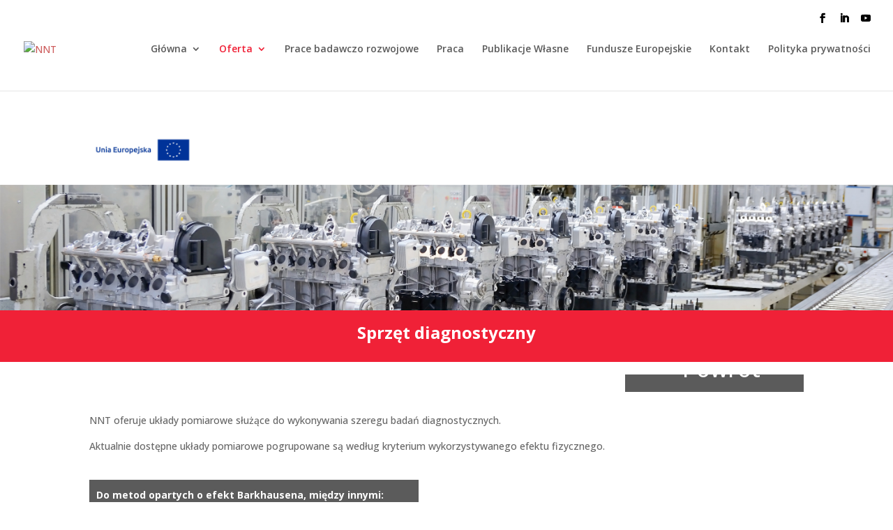

--- FILE ---
content_type: text/css
request_url: https://nntlab.com/wp-content/themes/Divi-child/style.css?ver=4.27.4
body_size: 408
content:
/*
 Theme Name:     Divi Child
 Theme URI:      https://www.elegantthemes.com/gallery/divi/
 Description:    Divi Child Theme
 Author:         Elegant Themes
 Author URI:     https://www.elegantthemes.com
 Template:       Divi
 Version:        1.0.0
*/
 
 
/* =Theme customization starts here
------------------------------------------------------- */
.et-social-youtube a.icon:before {
    content: "\E0A3";
}
.et-social-linkedin a.icon:before {
    content: "\E09D";
}
.et_color_scheme_red #top-header {
	background: #fff;
}
#top-header .et-social-icon a {
	color: #000;
}
#top-header .et-social-icon a:hover {
	color: #f02036 !important;
}
#top-header .container {
	width: 100%;
	padding-left: 32px;
	padding-right: 32px;
	max-width: 100%;
	font-size: 20px;
}
#et-secondary-menu .et-social-icons {
	margin-right: 0;
}
body.et_fixed_nav.et_secondary_nav_enabled #main-header {
	top: 10px !important;
}
body.admin-bar.et_fixed_nav.et_secondary_nav_enabled #main-header {
	top: 63px  !important;
}

--- FILE ---
content_type: text/css
request_url: https://nntlab.com/wp-content/et-cache/336/et-core-unified-deferred-336.min.css?ver=1758047054
body_size: 306
content:
.et_pb_section_7.et_pb_section{padding-top:0px;padding-right:0px;padding-bottom:0px;padding-left:0px}.et_pb_row_4.et_pb_row,.et_pb_row_5.et_pb_row,.et_pb_row_6.et_pb_row,.et_pb_row_7.et_pb_row,.et_pb_row_8.et_pb_row,.et_pb_row_9.et_pb_row,.et_pb_row_11.et_pb_row,.et_pb_row_12.et_pb_row,.et_pb_row_14.et_pb_row{padding-top:0px!important;padding-right:0px!important;padding-bottom:9px!important;padding-left:0px!important}.et_pb_text_3,.et_pb_text_9,.et_pb_text_12{background-color:#5b5b5b;padding-top:10px!important;padding-right:0px!important;padding-bottom:10px!important;padding-left:0px!important;margin-right:40px!important;margin-left:-40px!important}.et_pb_text_4,.et_pb_text_5,.et_pb_text_6,.et_pb_text_7,.et_pb_text_8,.et_pb_text_10,.et_pb_text_11,.et_pb_text_13{background-color:#f02137;padding-top:10px!important;padding-right:0px!important;padding-bottom:10px!important;padding-left:0px!important;margin-right:-100px!important}.et_pb_row_10.et_pb_row,.et_pb_row_13.et_pb_row{padding-top:30px!important;padding-right:0px!important;padding-bottom:9px!important;padding-left:0px!important}.et_pb_section_8.et_pb_section{padding-top:0px;padding-right:0px;padding-bottom:48px;padding-left:0px}.et_pb_row_15.et_pb_row{padding-top:44px!important;padding-right:0px!important;padding-bottom:36px!important;padding-left:0px!important}@media only screen and (min-width:981px){.et_pb_row_4.et_pb_row,.et_pb_row_5.et_pb_row,.et_pb_row_6.et_pb_row,.et_pb_row_7.et_pb_row,.et_pb_row_8.et_pb_row,.et_pb_row_9.et_pb_row,.et_pb_row_11.et_pb_row,.et_pb_row_12.et_pb_row,.et_pb_row_14.et_pb_row{padding-top:0px;padding-right:0px;padding-bottom:9px;padding-left:0px}.et_pb_row_10.et_pb_row,.et_pb_row_13.et_pb_row{padding-top:30px;padding-right:0px;padding-bottom:9px;padding-left:0px}.et_pb_row_15.et_pb_row{padding-top:44px;padding-right:0px;padding-bottom:36px;padding-left:0px}}@media only screen and (max-width:980px){.et_pb_section_7.et_pb_section,.et_pb_section_8.et_pb_section{padding-top:50px;padding-right:0px;padding-bottom:50px;padding-left:0px}}

--- FILE ---
content_type: text/plain
request_url: https://www.google-analytics.com/j/collect?v=1&_v=j102&a=505445013&t=pageview&_s=1&dl=https%3A%2F%2Fnntlab.com%2Faparatura%2F&ul=en-us%40posix&dt=Aparatura%20%7C%20NNT&sr=1280x720&vp=1280x720&_u=YEBAAEABAAAAACAAI~&jid=788998296&gjid=1895704195&cid=662489651.1769148287&tid=UA-97465709-1&_gid=1932039434.1769148287&_r=1&_slc=1&gtm=45He61m0n81TFTWLHCza200&gcd=13l3l3l3l1l1&dma=0&tag_exp=103116026~103200004~104527907~104528501~104684208~104684211~105391253~115938466~115938469~116682875~116992597~117025847~117041588~117223558&z=1528083888
body_size: -449
content:
2,cG-0ZZZ6XNRJ3